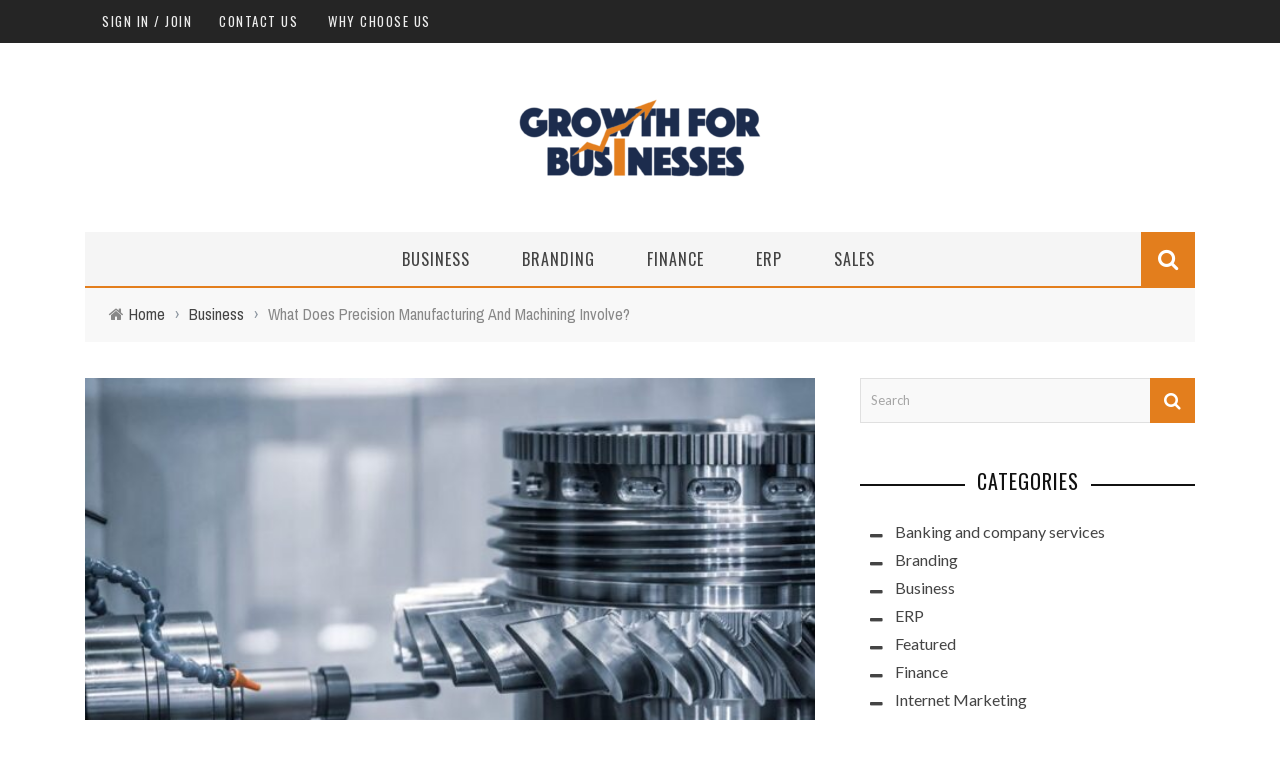

--- FILE ---
content_type: text/html; charset=UTF-8
request_url: https://growthforbusinesses.com/what-does-precision-manufacturing-and-machining-involve/
body_size: 18249
content:
<!DOCTYPE html>
<html lang="en-US" xmlns:og="http://opengraphprotocol.org/schema/" xmlns:fb="http://www.facebook.com/2008/fbml">

<head>
	<meta charset="UTF-8" />
    
    <meta name="viewport" content="width=device-width, initial-scale=1"/>
    
    <meta http-equiv="Content-Type" content="text/html; charset=UTF-8" />
	
	
		
	<link rel="stylesheet" href="https://growthforbusinesses.com/wp-content/themes/sensetheme/style.css">
	
	<link rel="pingback" href="https://growthforbusinesses.com/xmlrpc.php">
    
	
	<meta name='robots' content='index, follow, max-image-preview:large, max-snippet:-1, max-video-preview:-1' />

	<!-- This site is optimized with the Yoast SEO plugin v26.2 - https://yoast.com/wordpress/plugins/seo/ -->
	<title>What Does Precision Manufacturing And Machining Involve? - Growth For Businesses</title>
	<link rel="canonical" href="https://growthforbusinesses.com/what-does-precision-manufacturing-and-machining-involve/" />
	<meta property="og:locale" content="en_US" />
	<meta property="og:type" content="article" />
	<meta property="og:title" content="What Does Precision Manufacturing And Machining Involve? - Growth For Businesses" />
	<meta property="og:description" content="The process of precision manufacturing helps in eradicating materials from some things like sheets or blocks of materials, and this way, you can get your awaited shapes. Earlier, blades and hammers were utilized for fabricating parts, but today, the precision manufacturing process depends a lot on CNC or computer numerical control machines for cutting parts. And precision machining is a popular procedure that removes raw materials from work pieces to form finished products. It is utilized for shaping big material pieces into more particular parts. With time, precision machining is hugely utilized for various purposes. You will find its use [&hellip;]" />
	<meta property="og:url" content="https://growthforbusinesses.com/what-does-precision-manufacturing-and-machining-involve/" />
	<meta property="og:site_name" content="Growth For Businesses" />
	<meta property="article:published_time" content="2023-05-03T09:02:54+00:00" />
	<meta property="article:modified_time" content="2023-05-11T10:20:44+00:00" />
	<meta property="og:image" content="https://growthforbusinesses.com/wp-content/uploads/2023/05/What-Does-Precision-Manufacturing-And-Machining-Involve.jpg" />
	<meta property="og:image:width" content="1000" />
	<meta property="og:image:height" content="600" />
	<meta property="og:image:type" content="image/jpeg" />
	<meta name="author" content="Kevin" />
	<meta name="twitter:card" content="summary_large_image" />
	<meta name="twitter:label1" content="Written by" />
	<meta name="twitter:data1" content="Kevin" />
	<meta name="twitter:label2" content="Est. reading time" />
	<meta name="twitter:data2" content="3 minutes" />
	<script type="application/ld+json" class="yoast-schema-graph">{"@context":"https://schema.org","@graph":[{"@type":"WebPage","@id":"https://growthforbusinesses.com/what-does-precision-manufacturing-and-machining-involve/","url":"https://growthforbusinesses.com/what-does-precision-manufacturing-and-machining-involve/","name":"What Does Precision Manufacturing And Machining Involve? - Growth For Businesses","isPartOf":{"@id":"https://growthforbusinesses.com/#website"},"primaryImageOfPage":{"@id":"https://growthforbusinesses.com/what-does-precision-manufacturing-and-machining-involve/#primaryimage"},"image":{"@id":"https://growthforbusinesses.com/what-does-precision-manufacturing-and-machining-involve/#primaryimage"},"thumbnailUrl":"https://growthforbusinesses.com/wp-content/uploads/2023/05/What-Does-Precision-Manufacturing-And-Machining-Involve.jpg","datePublished":"2023-05-03T09:02:54+00:00","dateModified":"2023-05-11T10:20:44+00:00","author":{"@id":"https://growthforbusinesses.com/#/schema/person/4952a43878d92e4c140650163ff897ab"},"breadcrumb":{"@id":"https://growthforbusinesses.com/what-does-precision-manufacturing-and-machining-involve/#breadcrumb"},"inLanguage":"en-US","potentialAction":[{"@type":"ReadAction","target":["https://growthforbusinesses.com/what-does-precision-manufacturing-and-machining-involve/"]}]},{"@type":"ImageObject","inLanguage":"en-US","@id":"https://growthforbusinesses.com/what-does-precision-manufacturing-and-machining-involve/#primaryimage","url":"https://growthforbusinesses.com/wp-content/uploads/2023/05/What-Does-Precision-Manufacturing-And-Machining-Involve.jpg","contentUrl":"https://growthforbusinesses.com/wp-content/uploads/2023/05/What-Does-Precision-Manufacturing-And-Machining-Involve.jpg","width":1000,"height":600,"caption":"What Does Precision Manufacturing And Machining Involve"},{"@type":"BreadcrumbList","@id":"https://growthforbusinesses.com/what-does-precision-manufacturing-and-machining-involve/#breadcrumb","itemListElement":[{"@type":"ListItem","position":1,"name":"Home","item":"https://growthforbusinesses.com/"},{"@type":"ListItem","position":2,"name":"What Does Precision Manufacturing And Machining Involve?"}]},{"@type":"WebSite","@id":"https://growthforbusinesses.com/#website","url":"https://growthforbusinesses.com/","name":"Growth For Businesses","description":"Business Blog","potentialAction":[{"@type":"SearchAction","target":{"@type":"EntryPoint","urlTemplate":"https://growthforbusinesses.com/?s={search_term_string}"},"query-input":{"@type":"PropertyValueSpecification","valueRequired":true,"valueName":"search_term_string"}}],"inLanguage":"en-US"},{"@type":"Person","@id":"https://growthforbusinesses.com/#/schema/person/4952a43878d92e4c140650163ff897ab","name":"Kevin","image":{"@type":"ImageObject","inLanguage":"en-US","@id":"https://growthforbusinesses.com/#/schema/person/image/","url":"https://secure.gravatar.com/avatar/f0603d002dafab1de4ebf4f9854b8ec1dc05466c94595e3dcdcca544f4fe6e40?s=96&d=mm&r=g","contentUrl":"https://secure.gravatar.com/avatar/f0603d002dafab1de4ebf4f9854b8ec1dc05466c94595e3dcdcca544f4fe6e40?s=96&d=mm&r=g","caption":"Kevin"},"sameAs":["https://growthforbusinesses.com"],"url":"https://growthforbusinesses.com/author/admin/"}]}</script>
	<!-- / Yoast SEO plugin. -->


<link rel='dns-prefetch' href='//fonts.googleapis.com' />
<link rel='preconnect' href='https://fonts.gstatic.com' crossorigin />
<link rel="alternate" type="application/rss+xml" title="Growth For Businesses &raquo; Feed" href="https://growthforbusinesses.com/feed/" />
<link rel="alternate" type="application/rss+xml" title="Growth For Businesses &raquo; Comments Feed" href="https://growthforbusinesses.com/comments/feed/" />
<link rel="alternate" title="oEmbed (JSON)" type="application/json+oembed" href="https://growthforbusinesses.com/wp-json/oembed/1.0/embed?url=https%3A%2F%2Fgrowthforbusinesses.com%2Fwhat-does-precision-manufacturing-and-machining-involve%2F" />
<link rel="alternate" title="oEmbed (XML)" type="text/xml+oembed" href="https://growthforbusinesses.com/wp-json/oembed/1.0/embed?url=https%3A%2F%2Fgrowthforbusinesses.com%2Fwhat-does-precision-manufacturing-and-machining-involve%2F&#038;format=xml" />
<meta property="og:title" content="What Does Precision Manufacturing And Machining Involve?"/><meta property="og:type" content="article"/><meta property="og:url" content="https://growthforbusinesses.com/what-does-precision-manufacturing-and-machining-involve/"/><meta property="og:site_name" content="Growth For Businesses"/><meta property="og:image" content="https://growthforbusinesses.com/wp-content/uploads/2023/05/What-Does-Precision-Manufacturing-And-Machining-Involve-600x315.jpg"/>
<style id='wp-img-auto-sizes-contain-inline-css' type='text/css'>
img:is([sizes=auto i],[sizes^="auto," i]){contain-intrinsic-size:3000px 1500px}
/*# sourceURL=wp-img-auto-sizes-contain-inline-css */
</style>
<style id='wp-emoji-styles-inline-css' type='text/css'>

	img.wp-smiley, img.emoji {
		display: inline !important;
		border: none !important;
		box-shadow: none !important;
		height: 1em !important;
		width: 1em !important;
		margin: 0 0.07em !important;
		vertical-align: -0.1em !important;
		background: none !important;
		padding: 0 !important;
	}
/*# sourceURL=wp-emoji-styles-inline-css */
</style>
<style id='wp-block-library-inline-css' type='text/css'>
:root{--wp-block-synced-color:#7a00df;--wp-block-synced-color--rgb:122,0,223;--wp-bound-block-color:var(--wp-block-synced-color);--wp-editor-canvas-background:#ddd;--wp-admin-theme-color:#007cba;--wp-admin-theme-color--rgb:0,124,186;--wp-admin-theme-color-darker-10:#006ba1;--wp-admin-theme-color-darker-10--rgb:0,107,160.5;--wp-admin-theme-color-darker-20:#005a87;--wp-admin-theme-color-darker-20--rgb:0,90,135;--wp-admin-border-width-focus:2px}@media (min-resolution:192dpi){:root{--wp-admin-border-width-focus:1.5px}}.wp-element-button{cursor:pointer}:root .has-very-light-gray-background-color{background-color:#eee}:root .has-very-dark-gray-background-color{background-color:#313131}:root .has-very-light-gray-color{color:#eee}:root .has-very-dark-gray-color{color:#313131}:root .has-vivid-green-cyan-to-vivid-cyan-blue-gradient-background{background:linear-gradient(135deg,#00d084,#0693e3)}:root .has-purple-crush-gradient-background{background:linear-gradient(135deg,#34e2e4,#4721fb 50%,#ab1dfe)}:root .has-hazy-dawn-gradient-background{background:linear-gradient(135deg,#faaca8,#dad0ec)}:root .has-subdued-olive-gradient-background{background:linear-gradient(135deg,#fafae1,#67a671)}:root .has-atomic-cream-gradient-background{background:linear-gradient(135deg,#fdd79a,#004a59)}:root .has-nightshade-gradient-background{background:linear-gradient(135deg,#330968,#31cdcf)}:root .has-midnight-gradient-background{background:linear-gradient(135deg,#020381,#2874fc)}:root{--wp--preset--font-size--normal:16px;--wp--preset--font-size--huge:42px}.has-regular-font-size{font-size:1em}.has-larger-font-size{font-size:2.625em}.has-normal-font-size{font-size:var(--wp--preset--font-size--normal)}.has-huge-font-size{font-size:var(--wp--preset--font-size--huge)}.has-text-align-center{text-align:center}.has-text-align-left{text-align:left}.has-text-align-right{text-align:right}.has-fit-text{white-space:nowrap!important}#end-resizable-editor-section{display:none}.aligncenter{clear:both}.items-justified-left{justify-content:flex-start}.items-justified-center{justify-content:center}.items-justified-right{justify-content:flex-end}.items-justified-space-between{justify-content:space-between}.screen-reader-text{border:0;clip-path:inset(50%);height:1px;margin:-1px;overflow:hidden;padding:0;position:absolute;width:1px;word-wrap:normal!important}.screen-reader-text:focus{background-color:#ddd;clip-path:none;color:#444;display:block;font-size:1em;height:auto;left:5px;line-height:normal;padding:15px 23px 14px;text-decoration:none;top:5px;width:auto;z-index:100000}html :where(.has-border-color){border-style:solid}html :where([style*=border-top-color]){border-top-style:solid}html :where([style*=border-right-color]){border-right-style:solid}html :where([style*=border-bottom-color]){border-bottom-style:solid}html :where([style*=border-left-color]){border-left-style:solid}html :where([style*=border-width]){border-style:solid}html :where([style*=border-top-width]){border-top-style:solid}html :where([style*=border-right-width]){border-right-style:solid}html :where([style*=border-bottom-width]){border-bottom-style:solid}html :where([style*=border-left-width]){border-left-style:solid}html :where(img[class*=wp-image-]){height:auto;max-width:100%}:where(figure){margin:0 0 1em}html :where(.is-position-sticky){--wp-admin--admin-bar--position-offset:var(--wp-admin--admin-bar--height,0px)}@media screen and (max-width:600px){html :where(.is-position-sticky){--wp-admin--admin-bar--position-offset:0px}}

/*# sourceURL=wp-block-library-inline-css */
</style><style id='global-styles-inline-css' type='text/css'>
:root{--wp--preset--aspect-ratio--square: 1;--wp--preset--aspect-ratio--4-3: 4/3;--wp--preset--aspect-ratio--3-4: 3/4;--wp--preset--aspect-ratio--3-2: 3/2;--wp--preset--aspect-ratio--2-3: 2/3;--wp--preset--aspect-ratio--16-9: 16/9;--wp--preset--aspect-ratio--9-16: 9/16;--wp--preset--color--black: #000000;--wp--preset--color--cyan-bluish-gray: #abb8c3;--wp--preset--color--white: #ffffff;--wp--preset--color--pale-pink: #f78da7;--wp--preset--color--vivid-red: #cf2e2e;--wp--preset--color--luminous-vivid-orange: #ff6900;--wp--preset--color--luminous-vivid-amber: #fcb900;--wp--preset--color--light-green-cyan: #7bdcb5;--wp--preset--color--vivid-green-cyan: #00d084;--wp--preset--color--pale-cyan-blue: #8ed1fc;--wp--preset--color--vivid-cyan-blue: #0693e3;--wp--preset--color--vivid-purple: #9b51e0;--wp--preset--gradient--vivid-cyan-blue-to-vivid-purple: linear-gradient(135deg,rgb(6,147,227) 0%,rgb(155,81,224) 100%);--wp--preset--gradient--light-green-cyan-to-vivid-green-cyan: linear-gradient(135deg,rgb(122,220,180) 0%,rgb(0,208,130) 100%);--wp--preset--gradient--luminous-vivid-amber-to-luminous-vivid-orange: linear-gradient(135deg,rgb(252,185,0) 0%,rgb(255,105,0) 100%);--wp--preset--gradient--luminous-vivid-orange-to-vivid-red: linear-gradient(135deg,rgb(255,105,0) 0%,rgb(207,46,46) 100%);--wp--preset--gradient--very-light-gray-to-cyan-bluish-gray: linear-gradient(135deg,rgb(238,238,238) 0%,rgb(169,184,195) 100%);--wp--preset--gradient--cool-to-warm-spectrum: linear-gradient(135deg,rgb(74,234,220) 0%,rgb(151,120,209) 20%,rgb(207,42,186) 40%,rgb(238,44,130) 60%,rgb(251,105,98) 80%,rgb(254,248,76) 100%);--wp--preset--gradient--blush-light-purple: linear-gradient(135deg,rgb(255,206,236) 0%,rgb(152,150,240) 100%);--wp--preset--gradient--blush-bordeaux: linear-gradient(135deg,rgb(254,205,165) 0%,rgb(254,45,45) 50%,rgb(107,0,62) 100%);--wp--preset--gradient--luminous-dusk: linear-gradient(135deg,rgb(255,203,112) 0%,rgb(199,81,192) 50%,rgb(65,88,208) 100%);--wp--preset--gradient--pale-ocean: linear-gradient(135deg,rgb(255,245,203) 0%,rgb(182,227,212) 50%,rgb(51,167,181) 100%);--wp--preset--gradient--electric-grass: linear-gradient(135deg,rgb(202,248,128) 0%,rgb(113,206,126) 100%);--wp--preset--gradient--midnight: linear-gradient(135deg,rgb(2,3,129) 0%,rgb(40,116,252) 100%);--wp--preset--font-size--small: 13px;--wp--preset--font-size--medium: 20px;--wp--preset--font-size--large: 36px;--wp--preset--font-size--x-large: 42px;--wp--preset--spacing--20: 0.44rem;--wp--preset--spacing--30: 0.67rem;--wp--preset--spacing--40: 1rem;--wp--preset--spacing--50: 1.5rem;--wp--preset--spacing--60: 2.25rem;--wp--preset--spacing--70: 3.38rem;--wp--preset--spacing--80: 5.06rem;--wp--preset--shadow--natural: 6px 6px 9px rgba(0, 0, 0, 0.2);--wp--preset--shadow--deep: 12px 12px 50px rgba(0, 0, 0, 0.4);--wp--preset--shadow--sharp: 6px 6px 0px rgba(0, 0, 0, 0.2);--wp--preset--shadow--outlined: 6px 6px 0px -3px rgb(255, 255, 255), 6px 6px rgb(0, 0, 0);--wp--preset--shadow--crisp: 6px 6px 0px rgb(0, 0, 0);}:where(.is-layout-flex){gap: 0.5em;}:where(.is-layout-grid){gap: 0.5em;}body .is-layout-flex{display: flex;}.is-layout-flex{flex-wrap: wrap;align-items: center;}.is-layout-flex > :is(*, div){margin: 0;}body .is-layout-grid{display: grid;}.is-layout-grid > :is(*, div){margin: 0;}:where(.wp-block-columns.is-layout-flex){gap: 2em;}:where(.wp-block-columns.is-layout-grid){gap: 2em;}:where(.wp-block-post-template.is-layout-flex){gap: 1.25em;}:where(.wp-block-post-template.is-layout-grid){gap: 1.25em;}.has-black-color{color: var(--wp--preset--color--black) !important;}.has-cyan-bluish-gray-color{color: var(--wp--preset--color--cyan-bluish-gray) !important;}.has-white-color{color: var(--wp--preset--color--white) !important;}.has-pale-pink-color{color: var(--wp--preset--color--pale-pink) !important;}.has-vivid-red-color{color: var(--wp--preset--color--vivid-red) !important;}.has-luminous-vivid-orange-color{color: var(--wp--preset--color--luminous-vivid-orange) !important;}.has-luminous-vivid-amber-color{color: var(--wp--preset--color--luminous-vivid-amber) !important;}.has-light-green-cyan-color{color: var(--wp--preset--color--light-green-cyan) !important;}.has-vivid-green-cyan-color{color: var(--wp--preset--color--vivid-green-cyan) !important;}.has-pale-cyan-blue-color{color: var(--wp--preset--color--pale-cyan-blue) !important;}.has-vivid-cyan-blue-color{color: var(--wp--preset--color--vivid-cyan-blue) !important;}.has-vivid-purple-color{color: var(--wp--preset--color--vivid-purple) !important;}.has-black-background-color{background-color: var(--wp--preset--color--black) !important;}.has-cyan-bluish-gray-background-color{background-color: var(--wp--preset--color--cyan-bluish-gray) !important;}.has-white-background-color{background-color: var(--wp--preset--color--white) !important;}.has-pale-pink-background-color{background-color: var(--wp--preset--color--pale-pink) !important;}.has-vivid-red-background-color{background-color: var(--wp--preset--color--vivid-red) !important;}.has-luminous-vivid-orange-background-color{background-color: var(--wp--preset--color--luminous-vivid-orange) !important;}.has-luminous-vivid-amber-background-color{background-color: var(--wp--preset--color--luminous-vivid-amber) !important;}.has-light-green-cyan-background-color{background-color: var(--wp--preset--color--light-green-cyan) !important;}.has-vivid-green-cyan-background-color{background-color: var(--wp--preset--color--vivid-green-cyan) !important;}.has-pale-cyan-blue-background-color{background-color: var(--wp--preset--color--pale-cyan-blue) !important;}.has-vivid-cyan-blue-background-color{background-color: var(--wp--preset--color--vivid-cyan-blue) !important;}.has-vivid-purple-background-color{background-color: var(--wp--preset--color--vivid-purple) !important;}.has-black-border-color{border-color: var(--wp--preset--color--black) !important;}.has-cyan-bluish-gray-border-color{border-color: var(--wp--preset--color--cyan-bluish-gray) !important;}.has-white-border-color{border-color: var(--wp--preset--color--white) !important;}.has-pale-pink-border-color{border-color: var(--wp--preset--color--pale-pink) !important;}.has-vivid-red-border-color{border-color: var(--wp--preset--color--vivid-red) !important;}.has-luminous-vivid-orange-border-color{border-color: var(--wp--preset--color--luminous-vivid-orange) !important;}.has-luminous-vivid-amber-border-color{border-color: var(--wp--preset--color--luminous-vivid-amber) !important;}.has-light-green-cyan-border-color{border-color: var(--wp--preset--color--light-green-cyan) !important;}.has-vivid-green-cyan-border-color{border-color: var(--wp--preset--color--vivid-green-cyan) !important;}.has-pale-cyan-blue-border-color{border-color: var(--wp--preset--color--pale-cyan-blue) !important;}.has-vivid-cyan-blue-border-color{border-color: var(--wp--preset--color--vivid-cyan-blue) !important;}.has-vivid-purple-border-color{border-color: var(--wp--preset--color--vivid-purple) !important;}.has-vivid-cyan-blue-to-vivid-purple-gradient-background{background: var(--wp--preset--gradient--vivid-cyan-blue-to-vivid-purple) !important;}.has-light-green-cyan-to-vivid-green-cyan-gradient-background{background: var(--wp--preset--gradient--light-green-cyan-to-vivid-green-cyan) !important;}.has-luminous-vivid-amber-to-luminous-vivid-orange-gradient-background{background: var(--wp--preset--gradient--luminous-vivid-amber-to-luminous-vivid-orange) !important;}.has-luminous-vivid-orange-to-vivid-red-gradient-background{background: var(--wp--preset--gradient--luminous-vivid-orange-to-vivid-red) !important;}.has-very-light-gray-to-cyan-bluish-gray-gradient-background{background: var(--wp--preset--gradient--very-light-gray-to-cyan-bluish-gray) !important;}.has-cool-to-warm-spectrum-gradient-background{background: var(--wp--preset--gradient--cool-to-warm-spectrum) !important;}.has-blush-light-purple-gradient-background{background: var(--wp--preset--gradient--blush-light-purple) !important;}.has-blush-bordeaux-gradient-background{background: var(--wp--preset--gradient--blush-bordeaux) !important;}.has-luminous-dusk-gradient-background{background: var(--wp--preset--gradient--luminous-dusk) !important;}.has-pale-ocean-gradient-background{background: var(--wp--preset--gradient--pale-ocean) !important;}.has-electric-grass-gradient-background{background: var(--wp--preset--gradient--electric-grass) !important;}.has-midnight-gradient-background{background: var(--wp--preset--gradient--midnight) !important;}.has-small-font-size{font-size: var(--wp--preset--font-size--small) !important;}.has-medium-font-size{font-size: var(--wp--preset--font-size--medium) !important;}.has-large-font-size{font-size: var(--wp--preset--font-size--large) !important;}.has-x-large-font-size{font-size: var(--wp--preset--font-size--x-large) !important;}
/*# sourceURL=global-styles-inline-css */
</style>

<style id='classic-theme-styles-inline-css' type='text/css'>
/*! This file is auto-generated */
.wp-block-button__link{color:#fff;background-color:#32373c;border-radius:9999px;box-shadow:none;text-decoration:none;padding:calc(.667em + 2px) calc(1.333em + 2px);font-size:1.125em}.wp-block-file__button{background:#32373c;color:#fff;text-decoration:none}
/*# sourceURL=/wp-includes/css/classic-themes.min.css */
</style>
<link rel='stylesheet' id='contact-form-7-css' href='https://growthforbusinesses.com/wp-content/plugins/contact-form-7/includes/css/styles.css?ver=6.1.3' type='text/css' media='all' />
<link rel='stylesheet' id='bootstrap-css-css' href='https://growthforbusinesses.com/wp-content/themes/sensetheme/framework/bootstrap/css/bootstrap.css?ver=6.9' type='text/css' media='all' />
<link rel='stylesheet' id='fa-css' href='https://growthforbusinesses.com/wp-content/themes/sensetheme/css/fonts/awesome-fonts/css/font-awesome.min.css?ver=6.9' type='text/css' media='all' />
<link rel='stylesheet' id='fa-snapchat-css' href='https://growthforbusinesses.com/wp-content/themes/sensetheme/css/fa-snapchat.css?ver=6.9' type='text/css' media='all' />
<link rel='stylesheet' id='flexslider-css' href='https://growthforbusinesses.com/wp-content/themes/sensetheme/css/flexslider.css?ver=6.9' type='text/css' media='all' />
<link rel='stylesheet' id='bkstyle-css' href='https://growthforbusinesses.com/wp-content/themes/sensetheme/css/bkstyle.css?ver=6.9' type='text/css' media='all' />
<link rel='stylesheet' id='bkresponsive-css' href='https://growthforbusinesses.com/wp-content/themes/sensetheme/css/responsive.css?ver=6.9' type='text/css' media='all' />
<link rel='stylesheet' id='tipper-css' href='https://growthforbusinesses.com/wp-content/themes/sensetheme/css/jquery.fs.tipper.css?ver=6.9' type='text/css' media='all' />
<link rel='stylesheet' id='justifiedgallery-css' href='https://growthforbusinesses.com/wp-content/themes/sensetheme/css/justifiedGallery.css?ver=6.9' type='text/css' media='all' />
<link rel='stylesheet' id='justifiedlightbox-css' href='https://growthforbusinesses.com/wp-content/themes/sensetheme/css/magnific-popup.css?ver=6.9' type='text/css' media='all' />
<link rel='stylesheet' id='login-with-ajax-css' href='https://growthforbusinesses.com/wp-content/themes/sensetheme/plugins/login-with-ajax/widget.css?ver=4.5.1' type='text/css' media='all' />
<link rel="preload" as="style" href="https://fonts.googleapis.com/css?family=Oswald:200,300,400,500,600,700%7CArchivo%20Narrow:400,500,600,700,400italic,500italic,600italic,700italic%7CLato:100,300,400,700,900,100italic,300italic,400italic,700italic,900italic&#038;display=swap&#038;ver=1712914237" /><link rel="stylesheet" href="https://fonts.googleapis.com/css?family=Oswald:200,300,400,500,600,700%7CArchivo%20Narrow:400,500,600,700,400italic,500italic,600italic,700italic%7CLato:100,300,400,700,900,100italic,300italic,400italic,700italic,900italic&#038;display=swap&#038;ver=1712914237" media="print" onload="this.media='all'"><noscript><link rel="stylesheet" href="https://fonts.googleapis.com/css?family=Oswald:200,300,400,500,600,700%7CArchivo%20Narrow:400,500,600,700,400italic,500italic,600italic,700italic%7CLato:100,300,400,700,900,100italic,300italic,400italic,700italic,900italic&#038;display=swap&#038;ver=1712914237" /></noscript><link rel='stylesheet' id='wp-block-paragraph-css' href='https://growthforbusinesses.com/wp-includes/blocks/paragraph/style.min.css?ver=6.9' type='text/css' media='all' />
<link rel='stylesheet' id='wp-block-heading-css' href='https://growthforbusinesses.com/wp-includes/blocks/heading/style.min.css?ver=6.9' type='text/css' media='all' />
<script type="text/javascript" src="https://growthforbusinesses.com/wp-includes/js/jquery/jquery.min.js?ver=3.7.1" id="jquery-core-js"></script>
<script type="text/javascript" src="https://growthforbusinesses.com/wp-includes/js/jquery/jquery-migrate.min.js?ver=3.4.1" id="jquery-migrate-js"></script>
<script type="text/javascript" id="login-with-ajax-js-extra">
/* <![CDATA[ */
var LWA = {"ajaxurl":"https://growthforbusinesses.com/wp-admin/admin-ajax.php","off":""};
//# sourceURL=login-with-ajax-js-extra
/* ]]> */
</script>
<script type="text/javascript" src="https://growthforbusinesses.com/wp-content/themes/sensetheme/plugins/login-with-ajax/login-with-ajax.js?ver=4.5.1" id="login-with-ajax-js"></script>
<script type="text/javascript" src="https://growthforbusinesses.com/wp-content/plugins/login-with-ajax/ajaxify/ajaxify.min.js?ver=4.5.1" id="login-with-ajax-ajaxify-js"></script>
<link rel="https://api.w.org/" href="https://growthforbusinesses.com/wp-json/" /><link rel="alternate" title="JSON" type="application/json" href="https://growthforbusinesses.com/wp-json/wp/v2/posts/862" /><link rel="EditURI" type="application/rsd+xml" title="RSD" href="https://growthforbusinesses.com/xmlrpc.php?rsd" />
<meta name="generator" content="WordPress 6.9" />
<link rel='shortlink' href='https://growthforbusinesses.com/?p=862' />
<meta name="generator" content="Redux 4.5.8" />        <script type="text/javascript">
            var ajaxurl = 'https://growthforbusinesses.com/wp-admin/admin-ajax.php';
        </script>
        
    <style type='text/css' media="all">
        .has-sb > div > .content-wrap {float: right;} .has-sb .sidebar {float: left; padding-left: 15px; padding-right: 30px;}#top-menu>ul>li > .sub-menu, .bk-dropdown-menu, .bk-sub-sub-menu, .bk-mega-menu, .bk-mega-column-menu, .sub-menu, .top-nav .bk-account-info, .bk_small_cart #bk_small_cart_widget {
                                                    top: -9999999px;
                                                    transition: opacity 0.3s linear;
                                                }        ::selection {color: #FFF; background: #E37E1D}
        ::-webkit-selection {color: #FFF; background: #E37E1D}
         
             p > a, p > a:hover, .single-page .article-content a:hover, .single-page .article-content a:visited, .content_out.small-post .meta .post-category, .bk-sub-menu li:hover > a,
            #top-menu>ul>li > .sub-menu a:hover, .bk-dropdown-menu li:hover > a, .widget_tag_cloud .tagcloud a:hover, .widget-twitter .fa-twitter,
            .widget-twitter ul.slides li .twitter-message a, .footer .searchform-wrap .search-icon i, .content_in .meta > div.post-category a,
            .row-type .meta .post-category, #top-menu>ul>li:hover > a, .article-content li a, .article-content p a,
            .s-post-header .meta > .post-category, .breadcrumbs .location, .footer .widget-title h3, .s-post-nav .icon i, .recommend-box .close,
            .s-post-nav .nav-title span, .s-tags a:hover, .error-number h4, .redirect-home, .module-breaking-carousel .flex-direction-nav .flex-next, .module-breaking-carousel:hover .flex-direction-nav .flex-prev,
            .bk-author-box .author-info .bk-author-page-contact a:hover, #comment-submit:hover, .module-feature2 .meta .post-category, 
            .loadmore span.ajaxtext:hover, .bk-blog-content .meta .post-category, .widget-social-counter ul li .social-icon,
            .flex-direction-nav li a, .module-feature2 .readmore a:hover, .module-blog ul li .readmore a:hover,
            #pagination .page-numbers, .post-page-links a, input[type="submit"]:hover, .single-page .icon-play:hover, .row-type .readmore a:hover,
            ul.forum-titles li.bbp-forum-info, #bbpress-forums li.bbp-header li.bbp-topic-title, #wp-calendar tbody td a, #wp-calendar tfoot #prev,
            .widget-twitter .flex-direction-nav li a:hover, .widget_latest_comments .flex-direction-nav li a:hover, .woocommerce-page a.button:hover,
            .woocommerce-page div.product form.cart .button:hover, .woocommerce-page #review_form #respond .form-submit #submit:hover, .woocommerce-page div.product div.thumbnails .flex-direction-nav li a,
            .woocommerce-page .woocommerce-message .button:hover, .woocommerce-page input.button:hover, .woocommerce-page input.button.alt:hover,
            .woocommerce-page .cart-collaterals .shipping_calculator h2:hover, .woocommerce-page .widget_price_filter .price_slider_amount .button:hover, .button:hover
            ,.bbp-login-form .bbp-submit-wrapper #user-submit:hover, .widget_latest_replies .details .comment-author, .widget_recent_topics .details .comment-author a
            ,.woocommerce-page .star-rating span, .woocommerce-page p.stars a, .woocommerce-page div.product form.cart table td .reset_variations:hover, 
            .bk_small_cart .widget_shopping_cart .cart_list a:hover, .top-nav .bk-lwa .bk-account-info a:hover, .bk_small_cart .woocommerce.widget_shopping_cart .buttons a:hover,
            a.bk_u_login:hover, a.bk_u_logout:hover, .bk-back-login:hover, .bk_small_cart .cart-contents:hover, .woocommerce-cart .cart-collaterals .cart_totals .woocommerce-shipping-calculator .button:hover,
            .top-nav .bk-links-modal:hover, .bk_small_cart .cart-contents span, #main-mobile-menu .expand i, 
            .main-nav.bk-menu-light .bk-sub-menu li > a:hover, .main-nav.bk-menu-light .bk-sub-posts .post-title a:hover, 
            .top-bar.bk-menu-light .bk_small_cart .woocommerce.widget_shopping_cart .buttons a:hover, .woocommerce-cart .wc-proceed-to-checkout a.checkout-button:hover
            {color: #E37E1D}
            
            #top-menu>ul>li > .sub-menu, .bk-dropdown-menu, .widget_tag_cloud .tagcloud a:hover, .s-post-nav .nav-title span, .s-tags a:hover,
            .s-post-nav .nav-title span, .bk-mega-menu, .bk-mega-column-menu, .search-loadding, #comment-submit:hover,
            #pagination .page-numbers, .post-page-links a, .post-page-links > span, .widget-twitter .flex-direction-nav li a:hover, .widget_latest_comments .flex-direction-nav li a:hover 
            ,#mobile-inner-header, .menu-location-title, .woocommerce-page a.button:hover, .woocommerce-page div.product form.cart .button:hover, input[type="submit"]:hover,
            .woocommerce-page #review_form #respond .form-submit #submit:hover, .woocommerce-page .woocommerce-message .button:hover, .woocommerce-page input.button:hover,
            .woocommerce-page .cart-collaterals .shipping_calculator h2:hover, .woocommerce-page .widget_price_filter .price_slider_amount .button:hover, .button:hover
            ,.bbp-login-form .bbp-submit-wrapper #user-submit:hover, .bk-lwa:hover > .bk-account-info, .bk-back-login:hover, .bk_small_cart:hover #bk_small_cart_widget, 
            .bk_small_cart .woocommerce.widget_shopping_cart .buttons a:hover, .woocommerce-cart .cart-collaterals .cart_totals .woocommerce-shipping-calculator .button:hover
            ,.menu-location-title, #mobile-inner-header, .woocommerce-cart .wc-proceed-to-checkout a.checkout-button:hover
            ,.main-nav.bk-menu-light .main-nav-container
            {border-color: #E37E1D;}
            
                                  
            .widget_most_commented .comments:after 
            {border-right-color: #E37E1D;}  
                        .thumb, .module-fw-slider .flex-control-nav li a.flex-active, .module-breaking-carousel .content_out.small-post .meta:after,
            .widget_most_commented .comments, .footer .cm-flex .flex-control-paging li a.flex-active, .main-nav #main-menu .menu > li:hover, .main-nav .menu > li.current-menu-item,
            .module-feature2 .flex-direction-nav li a:hover, #ajax-form-search, .ajax-form input,
            .bk-review-box .bk-overlay span, .bk-score-box, .share-total, #pagination .page-numbers.current, .post-page-links > span,
            .woocommerce span.onsale, .woocommerce-page span.onsale, .widget_display_stats dd strong, .widget_display_search .search-icon, .searchform-wrap .search-icon,
            #bbpress-forums #bbp-search-form .search-icon, #back-top, .woocommerce-page div.product .summary .product_title span, .woocommerce-page div.product .woocommerce-tabs ul.tabs li.active, 
            .related.products > h2 span, .woocommerce-page #reviews h3 span, .upsells.products > h2 span, .cross-sells > h2 span, .woocommerce-page .cart-collaterals .cart_totals h2 span
            , .bbp-pagination-links a:hover, .bbp-pagination-links span.current, .module-square-grid .content_in_wrapper, .bk_tabs .ui-tabs-nav li.ui-tabs-active
            {background-color: #E37E1D;}
            
            .content_out .review-score, ::-webkit-scrollbar-thumb, ::-webkit-scrollbar-thumb:window-inactive 
            {background-color: rgba(227,126,29,0.9);}
            
            .footer .cm-flex .flex-control-paging li a
            {background-color: rgba(227,126,29,0.3);}
            

                            #page-wrap { width: auto; }
                    .main-nav #main-menu{
                text-align: center !important;
            }
                        
    </style>
        <link rel="icon" href="https://growthforbusinesses.com/wp-content/uploads/2021/08/Growth-For-Businesses-f-130x130.png" sizes="32x32" />
<link rel="icon" href="https://growthforbusinesses.com/wp-content/uploads/2021/08/Growth-For-Businesses-f.png" sizes="192x192" />
<link rel="apple-touch-icon" href="https://growthforbusinesses.com/wp-content/uploads/2021/08/Growth-For-Businesses-f.png" />
<meta name="msapplication-TileImage" content="https://growthforbusinesses.com/wp-content/uploads/2021/08/Growth-For-Businesses-f.png" />
<style id="bk_option-dynamic-css" title="dynamic-css" class="redux-options-output">#top-menu>ul>li, #top-menu>ul>li .sub-menu li, .bk_u_login, .bk_u_logout, .bk-links-modal{font-family:Oswald;font-weight:400;font-style:normal;}.main-nav #main-menu .menu > li, .main-nav #main-menu .menu > li > a, .mega-title h3, .header .logo.logo-text h1, .bk-sub-posts .post-title,
                            .comment-box .comment-author-name, .today-date{font-family:Oswald;font-weight:400;font-style:normal;}.review-score, .bk-criteria-wrap > span{font-family:Oswald;font-weight:400;font-style:normal;}.meta, .post-category, .widget_comment .cm-header div, .module-feature2 .post-author, .comment-box .comment-time, .share-box ul li .share-item__value,.share-box .bk-share .share-item__valuem, .share-total, .loadmore span.ajaxtext, .woocommerce-page a.button, #comment-submit, 
                            .woocommerce-page #review_form #respond .form-submit #submit, .woocommerce-page div.product form.cart .button, .woocommerce-page input.button, 
                            .woocommerce-page .cart-collaterals .shipping_calculator .button, .woocommerce-page .cart-collaterals .shipping_calculator h2, 
                            .woocommerce span.onsale, .woocommerce-page span.onsale, .breadcrumbs, .s-post-nav .nav-title span, .product_meta .post-tags-title,
                            .woocommerce-page .widget_price_filter .price_slider_amount .button, .button, .woocommerce-page div.product form.cart table td select, .woocommerce-page div.product form.cart table td .reset_variations, 
                            .bk-search-content .nothing-respond, .bk_small_cart .woocommerce.widget_shopping_cart .buttons a, .woocommerce-page div.product p.price ins, .woocommerce-cart .cart-collaterals .cart_totals .woocommerce-shipping-calculator .button {font-family:"Archivo Narrow";font-weight:400;font-style:normal;}h1, h2, h3, h4, h5, #mobile-top-menu > ul > li, #mobile-menu > ul > li, #footer-menu a, .bk-copyright, 
                            .widget-social-counter .counter, .widget-social-counter ul li .data .subscribe, .woocommerce-page div.product .woocommerce-tabs ul.tabs li a,
                            #bbpress-forums ul.forum-titles, .breadcrumbs .location, #bbpress-forums li.bbp-header, .woocommerce-page ul.product_list_widget li a, 
                            .bk_small_cart .woocommerce.widget_shopping_cart .total, .bk_small_cart .widget_shopping_cart .cart_list a,
                            .bk_tabs  .ui-tabs-nav li, .bkteamsc .team-member .member-name, .buttonsc {font-family:Oswald;font-weight:400;font-style:normal;}body, textarea, input, p, 
                            .entry-excerpt, .comment-text, .comment-author, .article-content,
                            .comments-area, .tag-list, .bk-mega-menu .bk-sub-posts .feature-post .menu-post-item .post-date, .comments-area small{font-family:Lato;font-weight:400;font-style:normal;}</style>    
    </head>

<body class="wp-singular post-template-default single single-post postid-862 single-format-standard wp-theme-sensetheme">
	
	<div id="page-wrap" class="wide">
        <div id="main-mobile-menu">
            <div class="block">
                <div id="mobile-inner-header">
                    <a class="mobile-menu-close" href="#" title="Close"><i class="fa fa-arrow-left"></i></a>
                </div>
                                 
                     <div class="top-menu">
                        <h3 class="menu-location-title">
                            Top Menu                        </h3>
                    <div id="mobile-top-menu" class="menu-top-container"><ul id="menu-top" class="menu"><li id="menu-item-106" class="menu-item menu-item-type-post_type menu-item-object-page menu-item-106"><a href="https://growthforbusinesses.com/contact-us/">Contact Us</a></li>
<li id="menu-item-1466" class="menu-item menu-item-type-post_type menu-item-object-page menu-item-1466"><a href="https://growthforbusinesses.com/why-choose-us/">Why Choose Us</a></li>
</ul></div>                    </div>
                                                    <div class="main-menu">
                        <h3 class="menu-location-title">
                            Main Menu                        </h3>
                        <div id="mobile-menu" class="menu-home-container"><ul id="menu-home" class="menu"><li id="menu-item-100" class="menu-item menu-item-type-taxonomy menu-item-object-category current-post-ancestor current-menu-parent current-post-parent menu-item-100 menu-category-2"><a href="https://growthforbusinesses.com/category/business/">Business</a></li>
<li id="menu-item-101" class="menu-item menu-item-type-taxonomy menu-item-object-category menu-item-101 menu-category-3"><a href="https://growthforbusinesses.com/category/branding/">Branding</a></li>
<li id="menu-item-102" class="menu-item menu-item-type-taxonomy menu-item-object-category menu-item-102 menu-category-4"><a href="https://growthforbusinesses.com/category/finance/">Finance</a></li>
<li id="menu-item-103" class="menu-item menu-item-type-taxonomy menu-item-object-category menu-item-103 menu-category-5"><a href="https://growthforbusinesses.com/category/erp/">ERP</a></li>
<li id="menu-item-104" class="menu-item menu-item-type-taxonomy menu-item-object-category menu-item-104 menu-category-6"><a href="https://growthforbusinesses.com/category/sales/">Sales</a></li>
</ul></div>                    </div>
                            </div>
        </div>
        <div id="page-inner-wrap">
            <div class="page-cover mobile-menu-close"></div>
            <div class="bk-page-header">            
                <div class="header-wrap">
                    <div class="top-bar bk-menu-light">
                        <div class="bkwrapper container">
                            <div class="top-nav clearfix">
                                                                    	<div class="lwa lwa-template-modal bk-template-modal">		<a href="https://growthforbusinesses.com/wp-login.php?template=default" class="lwa-links-modal bk-links-modal">Sign in / Join</a>
				<div class="lwa-modal bk-login-modal" style="display:none;">
            <div class="lwa-form bk-login-form-wrapper bk-form-wrapper">
                <h1 class="bk-login-title">Login</h1>
    	        <form name="lwa-form" class="bk-login-modal-form bk-lwa-form" action="https://growthforbusinesses.com/wp-login.php?template=default" method="post">
                    <div class="bk-login-panel">Welcome! Login in to your account</div>
                    <div class="bk-login-status">
                        <span class="lwa-status"></span>
                    </div>
    	            <div class="bk-ajaxform-wrap">
    	                <div class="lwa-username bk-login-input">
    	                    <div class="username_input bkusername_input">
    	                        <input type="text" name="log" id="lwa_user_login" class="input" placeholder="your username" required />
    	                    </div>
    	                </div>
    	                <div class="lwa-password bk-login-input">
    	                    <div class="password_input bkpassword_input">
    	                        <input type="password" name="pwd" id="lwa_user_pass" class="input" value="" placeholder="your password" required />
    	                    </div>
    	                </div>
                            	                <div class="lwa-submit bk-formsubmit">
    	                    <div class="lwa-links bk-links">
    	                        <div class="bk-rememberme">
        				        	        							<a class="lwa-links-remember bk-links-remember" href="https://growthforbusinesses.com/wp-login.php?action=lostpassword&#038;template=default" title="Password Lost and Found">Lost your password?</a>
        							    							</div>
                                <div class="bk-registration">
                                                                    </div>
    	                    </div>
                            <div class="lwa-submit-button bk-submit-button">
    	                        <input type="submit" name="wp-submit" class="lwa-wp-submit" value="Log In" tabindex="100" />
    	                        <input type="hidden" name="lwa_profile_link" value="1" />
                            	<input type="hidden" name="login-with-ajax" value="login" />
    							    							<input type="hidden" name="redirect_to" value="https://growthforbusinesses.com" />
    							    	                    </div>
    	                </div>
    	            </div>
    	        </form>
            </div>
        	            <div class="lwa-remember bk-remember-form-wrapper bk-form-wrapper" style="display:none;">
                <h1 class="bk-login-title">Lost Password</h1>
    	        <form name="lwa-remember" class="bk-remember-form bk-lwa-remember" action="https://growthforbusinesses.com/wp-login.php?action=lostpassword&#038;template=default" method="post">
    	        	<span class="lwa-status"></span>
    	            <div class="bk-forgotpass clearfix">
    	                <div class="lwa-remember-email bk-login-input">	                    
                            <input type="text" name="user_login" id="lwa_user_remember" placeholder="Enter username or email"/>
    	                </div>
                            	                <div class="bk-recover-submit">
                            <a href="#" class="bk-back-login"><i class="fa fa-long-arrow-left"></i>Back to login</a>
                            <input type="submit" value="Get New Password" />
                            <input type="hidden" name="login-with-ajax" value="remember" />	                
    	                </div>
    	            </div>
    	        </form>
            </div>
	        		    		</div>
	</div>                                                                 
                                    <div id="top-menu" class="menu-top-container"><ul id="menu-top-1" class="menu"><li class="menu-item menu-item-type-post_type menu-item-object-page menu-item-106"><a href="https://growthforbusinesses.com/contact-us/">Contact Us</a></li>
<li class="menu-item menu-item-type-post_type menu-item-object-page menu-item-1466"><a href="https://growthforbusinesses.com/why-choose-us/">Why Choose Us</a></li>
</ul></div> 
                                                                                                                                                                      
                            </div><!--top-nav-->
                        </div>
                    </div><!--top-bar-->
                                        <div class="header container">
                        <div class="row">
                            <div class="col-md-12">
                    			<div class="header-inner header-center">
                        			<!-- logo open -->
                                                                    			<div class="logo">
                                            <a href="https://growthforbusinesses.com">
                                                <img src="https://growthforbusinesses.com/wp-content/uploads/2021/08/Growth-For-Businesses-e1630420490571.png" alt="logo"/>
                                            </a>
                            			</div>
                            			<!-- logo close -->
                                                                                                                </div>
                            </div>
                        </div>
                    </div>   
                            		</div>
                <!-- nav open -->
        		<nav class="main-nav bk-menu-light">
                    <div class="main-nav-inner bkwrapper container">
                        <div class="main-nav-container clearfix ">
                                <div class="main-nav-wrap">
                                                                     <div class="mobile-menu-wrap">
                                        <h3 class="menu-title">
                                            Growth For Businesses                                        </h3>
                                        <a class="mobile-nav-btn" id="nav-open-btn"><i class="fa fa-bars"></i></a>  
                                    </div>
                                    
                                    <div id="main-menu" class="menu-home-container"><ul id="menu-home-1" class="menu"><li class="menu-item menu-item-type-taxonomy menu-item-object-category current-post-ancestor current-menu-parent current-post-parent menu-item-100 menu-category-2"><a href="https://growthforbusinesses.com/category/business/">Business</a></li>
<li class="menu-item menu-item-type-taxonomy menu-item-object-category menu-item-101 menu-category-3"><a href="https://growthforbusinesses.com/category/branding/">Branding</a></li>
<li class="menu-item menu-item-type-taxonomy menu-item-object-category menu-item-102 menu-category-4"><a href="https://growthforbusinesses.com/category/finance/">Finance</a></li>
<li class="menu-item menu-item-type-taxonomy menu-item-object-category menu-item-103 menu-category-5"><a href="https://growthforbusinesses.com/category/erp/">ERP</a></li>
<li class="menu-item menu-item-type-taxonomy menu-item-object-category menu-item-104 menu-category-6"><a href="https://growthforbusinesses.com/category/sales/">Sales</a></li>
</ul></div>                                </div>
                                <div class="ajax-search-wrap"><div id="ajax-form-search" class="ajax-search-icon"><i class="fa fa-search"></i></div><form class="ajax-form" method="get" action="https://growthforbusinesses.com"><fieldset><input id="search-form-text" type="text" class="field" name="s" autocomplete="off" value="" placeholder="Search this Site.."></fieldset></form> <div id="ajax-search-result"></div></div> 
                        </div>    
                    </div><!-- main-nav-inner -->       
        		</nav>
                <!-- nav close -->
            </div>                
          
            <div class="bk-breadcrumbs-wrap bkwrapper container"><div class="breadcrumbs"><i class="fa fa-home"></i><span itemscope itemtype="http://data-vocabulary.org/Breadcrumb"><a itemprop="url" href="https://growthforbusinesses.com/"><span itemprop="title">Home</span></a></span><span class="delim">&rsaquo;</span><span itemscope itemtype="http://data-vocabulary.org/Breadcrumb"><a itemprop="url"  href="https://growthforbusinesses.com/category/business/"><span itemprop="title">Business</span></a></span><span class="delim">&rsaquo;</span><span class="current">What Does Precision Manufacturing And Machining Involve?</span></div></div>            
            <!-- backtop open -->
    		                <div id="back-top"><i class="fa fa-long-arrow-up"></i></div>
                		<!-- backtop close -->                        <div class="single-page " itemscope itemtype="http://schema.org/Article">
                        <div class="article-wrap bkwrapper container">
                <div class="row bk-in-single-page bksection">
                    <div class="main col-md-8">
                                            <header id="bk-normal-feat" class="clearfix"><div class="s-feat-img"><img width="620" height="420" src="https://growthforbusinesses.com/wp-content/uploads/2023/05/What-Does-Precision-Manufacturing-And-Machining-Involve-620x420.jpg" class="attachment-bk620_420 size-bk620_420 wp-post-image" alt="What Does Precision Manufacturing And Machining Involve" decoding="async" fetchpriority="high" /></div></header><div class="s_header_wraper"><div class="s-post-header container"><h1 itemprop="headline">What Does Precision Manufacturing And Machining Involve?</h1><div class="meta"><div class="post-category"><a href="https://growthforbusinesses.com/category/business/">Business</a></div><div class="post-date" itemprop="datePublished">May 3, 2023</div><div class="post-author" itemprop="author">by <a href="https://growthforbusinesses.com/author/admin/">Kevin</a></div></div></div></div><!-- end single header -->                                            <div class="article-content clearfix" itemprop="articleBody">
<!-- ARTICAL CONTENT -->
                                                        
<p>The process of precision manufacturing helps in eradicating materials from some things like sheets or blocks of materials, and this way, you can get your awaited shapes. Earlier, blades and hammers were utilized for fabricating parts, but today, the precision manufacturing process depends a lot on CNC or computer numerical control machines for cutting parts. And precision machining is a popular procedure that removes raw materials from work pieces to form finished products. It is utilized for shaping big material pieces into more particular parts. With time, precision machining is hugely utilized for various purposes. You will find its use in the industry of aerospace for creating bushings, landing gear parts, and manifolds.</p>



<h2 class="wp-block-heading"><strong>Advantages of precision manufacturing</strong></h2>



<p>People prefer&nbsp;<a href="https://swisstechllc.com/"><strong>precision machining and manufacturing</strong></a>&nbsp;as they have several benefits. Some notable benefits of precision manufacturing are:</p>



<p><strong>Reasonable costs</strong>&nbsp;– When you opt for precision manufacturing, you can make huge savings as every product is made to precise specifications. Hence, lesser materials are wasted. As products can be created more accurately and quickly, companies end up augmenting their throughput while lessening costs.</p>



<p><strong>Augmented quality</strong>&nbsp;– Precision manufacturing also results in augmented quality control. When a part is cut and formed to precise specifications utilizing some computer-controlled machines like CNC machining centers, then accuracy increases remarkably.</p>



<p><strong>Adaptability and flexibility</strong>&nbsp;– Precision manufacturing gives rise to adaptability and flexibility when the matter zeroes on forming prototypes or custom parts. When manufacturers use precision machining tools, such as laser cutting machines or 3D printers, they can form exclusive parts efficiently and quickly.</p>



<p><strong>Quicker production</strong>&nbsp;– When you rely on precision manufacturing, you can form parts in only some days. Contrarily, conventional methods of machining take some weeks and, at times, months too to complete. Again, precision manufacturing also lessens human error and makes sure that every part is consistent.</p>



<h2 class="wp-block-heading"><strong>Reasons for opting for precision machining</strong></h2>



<p>Several benefits of precision machining are:</p>



<p><strong>Low error</strong>&nbsp;– When you use a CNC machine and when you key the ideal specifications, then the automated process of precision machining takes over. Here, the chances of error are comparatively low in comparison to human machining.</p>



<p><strong>Lesser wastage of materials</strong>&nbsp;– Precision machining works on subtraction, and this is the reason it helps in lessening the cost of materials because of human error.&nbsp;</p>



<p><strong>Superior product quality</strong>&nbsp;– When you opt for precision machining through CNC machines, then it results in a consistent time of output, and when quality products are produced consistently, then it results in gaining the confidence of people. Additionally, it also improves the awareness of a brand.</p>



<p><strong>Quicker production cycles</strong>&nbsp;– When you can introduce products to market quicker, then you can gain an advantage over facilities that continue to utilize older methodologies. Using precision machining, you can be flexible with the changes because of customer requests or industry regulations.</p>



<h2 class="wp-block-heading"><strong>Conclusion</strong></h2>



<p>There are several advantages connected with&nbsp;precision machining and manufacturing. Hence, they seem to be an enticing choice for businesses that look forward to higher efficiency. Due to these benefits, businesses have been using modern technologies, such as 3-dimensional printing. CNC machining is the best for providing repeatability, speed, and precision, and it also seems to be a cost-effective option that can be used in many applications.</p>
                                                    </div><!-- end article content --> 
                    <!-- TAGS -->
                    <!-- NAV -->
                     
                                <div class="s-post-nav"><div class="nav-btn hide-nav nav-prev"><a href="https://growthforbusinesses.com/what-factors-contribute-to-a-companys-prosperity/"><span class="icon"><i class="fa fa-long-arrow-left"></i></span></a><div class="nav-c-wrap "><div class="thumb"><img width="1000" height="680" src="https://growthforbusinesses.com/wp-content/uploads/2023/05/c.jpg" class="attachment-magneto-130-130 size-magneto-130-130 wp-post-image" alt="" decoding="async" srcset="https://growthforbusinesses.com/wp-content/uploads/2023/05/c.jpg 1000w, https://growthforbusinesses.com/wp-content/uploads/2023/05/c-300x204.jpg 300w, https://growthforbusinesses.com/wp-content/uploads/2023/05/c-768x522.jpg 768w, https://growthforbusinesses.com/wp-content/uploads/2023/05/c-400x272.jpg 400w, https://growthforbusinesses.com/wp-content/uploads/2023/05/c-735x500.jpg 735w" sizes="(max-width: 1000px) 100vw, 1000px" /></div><div class="nav-title"><span>Previous Story</span><h3>What factors contribute to a company&#8217;s prosperity?</h3></div><a class="bk-cover-link" href="https://growthforbusinesses.com/what-factors-contribute-to-a-companys-prosperity/"></a></div></div><div class="nav-btn hide-nav nav-next"><a href="https://growthforbusinesses.com/five-effective-methods-of-solar-marketing-company/"><span class="icon"><i class="fa fa-long-arrow-right"></i></span></a><div class="nav-c-wrap "><div class="thumb"><img width="1070" height="498" src="https://growthforbusinesses.com/wp-content/uploads/2023/05/c-1.jpg" class="attachment-magneto-130-130 size-magneto-130-130 wp-post-image" alt="" decoding="async" srcset="https://growthforbusinesses.com/wp-content/uploads/2023/05/c-1.jpg 1070w, https://growthforbusinesses.com/wp-content/uploads/2023/05/c-1-300x140.jpg 300w, https://growthforbusinesses.com/wp-content/uploads/2023/05/c-1-1024x477.jpg 1024w, https://growthforbusinesses.com/wp-content/uploads/2023/05/c-1-768x357.jpg 768w, https://growthforbusinesses.com/wp-content/uploads/2023/05/c-1-400x186.jpg 400w" sizes="(max-width: 1070px) 100vw, 1070px" /></div><div class="nav-title"><span>Next Story</span><h3>Five Effective Methods of solar marketing company</h3></div><a class="bk-cover-link" href="https://growthforbusinesses.com/five-effective-methods-of-solar-marketing-company/"></a></div></div></div>                                                    <!-- SHARE BOX -->
                                                                                        
                        <div class="share-box-wrap"><div class="share-box"><div class="share-total-wrap"><div class="share-total"><div class="share-total__value">0</div><div class="share-total__title">Shares</div></div></div><!-- End share-total-wrap --><ul class="social-share"><li id="facebook" class="bk-share bk_facebook_share" data-url="https://growthforbusinesses.com/what-does-precision-manufacturing-and-machining-involve/" data-text="What Does Precision Manufacturing And Machining Involve?" data-title="Like"><div class="share-item__icon"><a onClick="window.open('http://www.facebook.com/sharer.php?u=https%3A%2F%2Fgrowthforbusinesses.com%2Fwhat-does-precision-manufacturing-and-machining-involve%2F','Facebook','width=600,height=300,left='+(screen.availWidth/2-300)+',top='+(screen.availHeight/2-150)+''); return false;" href="http://www.facebook.com/sharer.php?u=https%3A%2F%2Fgrowthforbusinesses.com%2Fwhat-does-precision-manufacturing-and-machining-involve%2F"><i class="fa fa-facebook " title="Facebook"></i></a></div><div class="share-item__value">0</div></li><li class="bk_twitter_share"><div class="share-item__icon"><a onClick="window.open('http://twitter.com/share?url=https%3A%2F%2Fgrowthforbusinesses.com%2Fwhat-does-precision-manufacturing-and-machining-involve%2F&amp;text=What%20Does%20Precision%20Manufacturing%20And%20Machining%20Involve?','Twitter share','width=600,height=300,left='+(screen.availWidth/2-300)+',top='+(screen.availHeight/2-150)+''); return false;" href="http://twitter.com/share?url=https%3A%2F%2Fgrowthforbusinesses.com%2Fwhat-does-precision-manufacturing-and-machining-involve%2F&amp;text=What%20Does%20Precision%20Manufacturing%20And%20Machining%20Involve?"><i class="fa fa-twitter " title="Tweet"></i></a></div><div class="bk-twitter-share-icon">+</div></li><li id="gplus" class="bk-share bk_gplus_share" data-url="https://growthforbusinesses.com/what-does-precision-manufacturing-and-machining-involve/" data-text="What Does Precision Manufacturing And Machining Involve?" data-title="G+"><div class="share-item__icon"><a onClick="window.open('https://plus.google.com/share?url=https%3A%2F%2Fgrowthforbusinesses.com%2Fwhat-does-precision-manufacturing-and-machining-involve%2F','Google plus','width=585,height=666,left='+(screen.availWidth/2-292)+',top='+(screen.availHeight/2-333)+''); return false;" href="https://plus.google.com/share?url=https%3A%2F%2Fgrowthforbusinesses.com%2Fwhat-does-precision-manufacturing-and-machining-involve%2F"><i class="fa fa-google-plus " title="Google Plus"></i></a></div><div class="share-item__value">0</div></li><li id="pinterest" class="bk-share bk_pinterest_share" data-url="https://growthforbusinesses.com/what-does-precision-manufacturing-and-machining-involve/" data-text="What Does Precision Manufacturing And Machining Involve?" data-title="Pinterest"><div class="share-item__icon"><a href="javascript:void((function()%7Bvar%20e=document.createElement(&apos;script&apos;);e.setAttribute(&apos;type&apos;,&apos;text/javascript&apos;);e.setAttribute(&apos;charset&apos;,&apos;UTF-8&apos;);e.setAttribute(&apos;src&apos;,&apos;http://assets.pinterest.com/js/pinmarklet.js?r=&apos;+Math.random()*99999999);document.body.appendChild(e)%7D)());"><i class="fa fa-pinterest " title="Pinterest"></i></a></div><div class="share-item__value">0</div></li><li id="stumbleupon" class="bk-share bk_stumbleupon_share" data-url="https://growthforbusinesses.com/what-does-precision-manufacturing-and-machining-involve/" data-text="What Does Precision Manufacturing And Machining Involve?" data-title="Stumbleupon"><div class="share-item__icon"><a onClick="window.open('http://www.stumbleupon.com/submit?url=https%3A%2F%2Fgrowthforbusinesses.com%2Fwhat-does-precision-manufacturing-and-machining-involve%2F','Stumbleupon','width=600,height=300,left='+(screen.availWidth/2-300)+',top='+(screen.availHeight/2-150)+''); return false;" href="http://www.stumbleupon.com/submit?url=https%3A%2F%2Fgrowthforbusinesses.com%2Fwhat-does-precision-manufacturing-and-machining-involve%2F"><i class="fa fa-stumbleupon " title="Stumbleupon"></i></a></div><div class="share-item__value">0</div></li><li id="linkedin" class="bk-share bk_linkedin_share" data-url="https://growthforbusinesses.com/what-does-precision-manufacturing-and-machining-involve/" data-text="What Does Precision Manufacturing And Machining Involve?" data-title="Linkedin"><div class="share-item__icon"><a onClick="window.open('http://www.linkedin.com/shareArticle?mini=true&amp;url=https%3A%2F%2Fgrowthforbusinesses.com%2Fwhat-does-precision-manufacturing-and-machining-involve%2F','Linkedin','width=863,height=500,left='+(screen.availWidth/2-431)+',top='+(screen.availHeight/2-250)+''); return false;" href="http://www.linkedin.com/shareArticle?mini=true&amp;url=https%3A%2F%2Fgrowthforbusinesses.com%2Fwhat-does-precision-manufacturing-and-machining-involve%2F"><i class="fa fa-linkedin " title="Linkedin"></i></a></div><div class="share-item__value">0</div></li></ul></div></div>                    <!-- AUTHOR BOX -->
                                                            <div class="bk-author-box clearfix"><div class="bk-author-avatar"><a href="https://growthforbusinesses.com/author/admin/"><img alt='' src='https://secure.gravatar.com/avatar/f0603d002dafab1de4ebf4f9854b8ec1dc05466c94595e3dcdcca544f4fe6e40?s=75&#038;d=mm&#038;r=g' srcset='https://secure.gravatar.com/avatar/f0603d002dafab1de4ebf4f9854b8ec1dc05466c94595e3dcdcca544f4fe6e40?s=150&#038;d=mm&#038;r=g 2x' class='avatar avatar-75 photo' height='75' width='75' loading='lazy' decoding='async'/></a></div><div class="author-info" itemprop="author"><h3><a href="https://growthforbusinesses.com/author/admin/">Kevin</a></h3><div class="bk-author-page-contact"> <a class="bk-tipper-bottom" data-title="Website" href="https://growthforbusinesses.com" target="_blank"><i class="fa fa-globe " title="Website"></i></a> </div></div></div><!-- close author-infor-->                     
                    <meta itemprop="author" content="Kevin"><meta itemprop="headline " content="What Does Precision Manufacturing And Machining Involve?"><meta itemprop="datePublished" content="2023-05-03T09:02:54+00:00"><meta itemprop="image" content="https://growthforbusinesses.com/wp-content/uploads/2023/05/What-Does-Precision-Manufacturing-And-Machining-Involve.jpg"><meta itemprop="interactionCount" content="UserComments:0"/><!-- RELATED POST -->
                      
                        <div class="related-box">
                            <h3>Related articles</h3>
                            <div class="bk-related-posts"><ul class="related-posts row clearfix"><li class="item row-type content_out col-md-4 col-sm-4 "><div class="thumb hide-thumb"><a href="https://growthforbusinesses.com/online-success-choosing-the-right-atlanta-seo-company/"><img width="350" height="320" src="https://growthforbusinesses.com/wp-content/uploads/2024/01/Choosing-the-Right-Atlanta-SEO-Company-350x320.webp" class="attachment-bk350_320 size-bk350_320 wp-post-image" alt="" decoding="async" loading="lazy" /></a></div><div class="post-c-wrap"><h4><a href=https://growthforbusinesses.com/online-success-choosing-the-right-atlanta-seo-company/>Online Success: Choosing the Right Atlanta SEO Company</a></h4><div class="meta"><div class="meta"><div class="post-category"><a href="https://growthforbusinesses.com/category/business/">Business</a></div><div class="post-date" itemprop="datePublished">January 27, 2024</div></div></div></div></li><li class="item row-type content_out col-md-4 col-sm-4 "><div class="thumb hide-thumb"><a href="https://growthforbusinesses.com/designing-effective-scales-best-practices-for-writing-clear-unambiguous-categories/"><img width="350" height="320" src="https://growthforbusinesses.com/wp-content/uploads/2025/10/c-3-350x320.jpg" class="attachment-bk350_320 size-bk350_320 wp-post-image" alt="" decoding="async" loading="lazy" /></a></div><div class="post-c-wrap"><h4><a href=https://growthforbusinesses.com/designing-effective-scales-best-practices-for-writing-clear-unambiguous-categories/>Designing Effective Scales: Best Practices for Writing Clear, Unambiguous Categories</a></h4><div class="meta"><div class="meta"><div class="post-category"><a href="https://growthforbusinesses.com/category/business/">Business</a></div><div class="post-date" itemprop="datePublished">October 24, 2025</div></div></div></div></li><li class="item row-type content_out col-md-4 col-sm-4 "><div class="thumb hide-thumb"><a href="https://growthforbusinesses.com/making-the-mental-shift-finest-ideas-for-you/"><img width="350" height="320" src="https://growthforbusinesses.com/wp-content/uploads/2023/01/c-1-350x320.jpg" class="attachment-bk350_320 size-bk350_320 wp-post-image" alt="" decoding="async" loading="lazy" /></a></div><div class="post-c-wrap"><h4><a href=https://growthforbusinesses.com/making-the-mental-shift-finest-ideas-for-you/>Making the Mental Shift: Finest ideas for You</a></h4><div class="meta"><div class="meta"><div class="post-category"><a href="https://growthforbusinesses.com/category/business/">Business</a></div><div class="post-date" itemprop="datePublished">January 31, 2023</div></div></div></div></li></ul></div>                        </div>
                    <!-- COMMENT BOX -->
                                            <div class="comment-box clearfix">
                            
                        </div> <!-- End Comment Box -->
                                        </div>
                                            <div class="widget recommend-box"><a class="close" href="#" title="Close"><i class="fa fa-long-arrow-right"></i></a><h3></h3><div class="entries"><ul class="list-small-post"><li class="small-post content_out clearfix "><div class="thumb hide-thumb"><a href="https://growthforbusinesses.com/why-should-companies-invest-in-supply-chain-management-consulting/"><img width="130" height="130" src="https://growthforbusinesses.com/wp-content/uploads/2023/04/c-1-130x130.jpg" class="attachment-bk130_130 size-bk130_130 wp-post-image" alt="" decoding="async" loading="lazy" srcset="https://growthforbusinesses.com/wp-content/uploads/2023/04/c-1-130x130.jpg 130w, https://growthforbusinesses.com/wp-content/uploads/2023/04/c-1-150x150.jpg 150w" sizes="auto, (max-width: 130px) 100vw, 130px" /></a> <!-- close a tag --></div> <!-- close thumb -->            <div class="post-c-wrap">
                <h4 class="title"><a href="https://growthforbusinesses.com/why-should-companies-invest-in-supply-chain-management-consulting/">Why Should Companies Invest in Supply Chain Management Consulting?</a></h4>                <div class="meta"><div class="post-category"><a href="https://growthforbusinesses.com/category/business/">Business</a></div><div class="post-date" itemprop="datePublished">April 22, 2023</div></div> 
            </div>
            </li><!-- End post --><li class="small-post content_out clearfix "><div class="thumb hide-thumb"><a href="https://growthforbusinesses.com/how-do-you-get-rid-of-pests-in-commercial-places/"><img width="130" height="130" src="https://growthforbusinesses.com/wp-content/uploads/2022/09/s2-1-130x130.jpg" class="attachment-bk130_130 size-bk130_130 wp-post-image" alt="" decoding="async" loading="lazy" srcset="https://growthforbusinesses.com/wp-content/uploads/2022/09/s2-1-130x130.jpg 130w, https://growthforbusinesses.com/wp-content/uploads/2022/09/s2-1-150x150.jpg 150w" sizes="auto, (max-width: 130px) 100vw, 130px" /></a> <!-- close a tag --></div> <!-- close thumb -->            <div class="post-c-wrap">
                <h4 class="title"><a href="https://growthforbusinesses.com/how-do-you-get-rid-of-pests-in-commercial-places/">How Do You Get Rid of Pests in Commercial Places?</a></h4>                <div class="meta"><div class="post-category"><a href="https://growthforbusinesses.com/category/business/">Business</a></div><div class="post-date" itemprop="datePublished">September 26, 2022</div></div> 
            </div>
            </li><!-- End post --><li class="small-post content_out clearfix "><div class="thumb hide-thumb"><a href="https://growthforbusinesses.com/revolutionizing-assurance-how-artificial-intelligence-is-transforming-the-auditing-landscape/"><img width="130" height="130" src="https://growthforbusinesses.com/wp-content/uploads/2025/10/c-7-130x130.jpg" class="attachment-bk130_130 size-bk130_130 wp-post-image" alt="" decoding="async" loading="lazy" srcset="https://growthforbusinesses.com/wp-content/uploads/2025/10/c-7-130x130.jpg 130w, https://growthforbusinesses.com/wp-content/uploads/2025/10/c-7-150x150.jpg 150w" sizes="auto, (max-width: 130px) 100vw, 130px" /></a> <!-- close a tag --></div> <!-- close thumb -->            <div class="post-c-wrap">
                <h4 class="title"><a href="https://growthforbusinesses.com/revolutionizing-assurance-how-artificial-intelligence-is-transforming-the-auditing-landscape/">Revolutionizing Assurance: How Artificial Intelligence Is Transforming the Auditing Landscape</a></h4>                <div class="meta"><div class="post-category"><a href="https://growthforbusinesses.com/category/business/">Business</a></div><div class="post-date" itemprop="datePublished">October 29, 2025</div></div> 
            </div>
            </li><!-- End post --></ul> <!-- End list-post --></div></div><!--recommend-box -->                                        <!-- Sidebar -->
                                        <div class="sidebar col-md-4">
                        <aside class="sidebar-wrap " id="bk-single-sidebar">
                            <aside id="search-2" class="widget widget_search"><form action="https://growthforbusinesses.com/" id="searchform" method="get">
    <div class="searchform-wrap">
        <input type="text" name="s" id="s" value="Search" onfocus='if (this.value == "Search") { this.value = ""; }' onblur='if (this.value == "") { this.value = "Search"; }'/>
    <div class="search-icon">
        <i class="fa fa-search"></i>
    </div>
    </div>
</form></aside><aside id="categories-2" class="widget widget_categories"><div class="bk-header"><div class="widget-title"><h3>Categories</h3></div></div>
			<ul>
					<li class="cat-item cat-item-68"><a href="https://growthforbusinesses.com/category/banking-and-company-services/">Banking and company services</a>
</li>
	<li class="cat-item cat-item-3"><a href="https://growthforbusinesses.com/category/branding/">Branding</a>
</li>
	<li class="cat-item cat-item-2"><a href="https://growthforbusinesses.com/category/business/">Business</a>
</li>
	<li class="cat-item cat-item-5"><a href="https://growthforbusinesses.com/category/erp/">ERP</a>
</li>
	<li class="cat-item cat-item-1"><a href="https://growthforbusinesses.com/category/featured/">Featured</a>
</li>
	<li class="cat-item cat-item-4"><a href="https://growthforbusinesses.com/category/finance/">Finance</a>
</li>
	<li class="cat-item cat-item-64"><a href="https://growthforbusinesses.com/category/internet-marketing/">Internet Marketing</a>
</li>
	<li class="cat-item cat-item-70"><a href="https://growthforbusinesses.com/category/internet-marketing-service/">Internet Marketing Service</a>
</li>
	<li class="cat-item cat-item-139"><a href="https://growthforbusinesses.com/category/law/">Law</a>
</li>
	<li class="cat-item cat-item-65"><a href="https://growthforbusinesses.com/category/management/">Management</a>
</li>
	<li class="cat-item cat-item-148"><a href="https://growthforbusinesses.com/category/manufacture/">Manufacture</a>
</li>
	<li class="cat-item cat-item-6"><a href="https://growthforbusinesses.com/category/sales/">Sales</a>
</li>
	<li class="cat-item cat-item-134"><a href="https://growthforbusinesses.com/category/service/">Service</a>
</li>
	<li class="cat-item cat-item-72"><a href="https://growthforbusinesses.com/category/tech/">Tech</a>
</li>
			</ul>

			</aside>
		<aside id="recent-posts-3" class="widget widget_recent_entries">
		<div class="bk-header"><div class="widget-title"><h3>Recent Posts</h3></div></div>
		<ul>
											<li>
					<a href="https://growthforbusinesses.com/can-you-access-any-free-streaming-platform-while-traveling/">Can you access any free streaming platform while traveling?</a>
									</li>
											<li>
					<a href="https://growthforbusinesses.com/what-determines-perfume-quality-and-craftsmanship/">What determines perfume quality and craftsmanship?</a>
									</li>
											<li>
					<a href="https://growthforbusinesses.com/high-pressure-die-casting-advancements-elevating-durability-across-critical-industrial-applications/">High-Pressure Die Casting Advancements Elevating Durability Across Critical Industrial Applications</a>
									</li>
											<li>
					<a href="https://growthforbusinesses.com/business-exit-advisors-guiding-owners-through-a-successful-transition/">Business Exit Advisors: Guiding Owners Through a Successful Transition</a>
									</li>
											<li>
					<a href="https://growthforbusinesses.com/full-service-integrated-marketing-agency-that-delivers-results/">Full-Service Integrated Marketing Agency That Delivers Results</a>
									</li>
					</ul>

		</aside><aside id="calendar-2" class="widget widget_calendar"><div class="bk-header"><div class="widget-title"><h3>Calendar</h3></div></div><div id="calendar_wrap" class="calendar_wrap"><table id="wp-calendar" class="wp-calendar-table">
	<caption>January 2026</caption>
	<thead>
	<tr>
		<th scope="col" aria-label="Monday">M</th>
		<th scope="col" aria-label="Tuesday">T</th>
		<th scope="col" aria-label="Wednesday">W</th>
		<th scope="col" aria-label="Thursday">T</th>
		<th scope="col" aria-label="Friday">F</th>
		<th scope="col" aria-label="Saturday">S</th>
		<th scope="col" aria-label="Sunday">S</th>
	</tr>
	</thead>
	<tbody>
	<tr>
		<td colspan="3" class="pad">&nbsp;</td><td>1</td><td><a href="https://growthforbusinesses.com/2026/01/02/" aria-label="Posts published on January 2, 2026">2</a></td><td>3</td><td>4</td>
	</tr>
	<tr>
		<td>5</td><td>6</td><td><a href="https://growthforbusinesses.com/2026/01/07/" aria-label="Posts published on January 7, 2026">7</a></td><td>8</td><td>9</td><td>10</td><td>11</td>
	</tr>
	<tr>
		<td><a href="https://growthforbusinesses.com/2026/01/12/" aria-label="Posts published on January 12, 2026">12</a></td><td>13</td><td>14</td><td>15</td><td>16</td><td>17</td><td>18</td>
	</tr>
	<tr>
		<td id="today">19</td><td>20</td><td>21</td><td>22</td><td>23</td><td>24</td><td>25</td>
	</tr>
	<tr>
		<td>26</td><td>27</td><td>28</td><td>29</td><td>30</td><td>31</td>
		<td class="pad" colspan="1">&nbsp;</td>
	</tr>
	</tbody>
	</table><nav aria-label="Previous and next months" class="wp-calendar-nav">
		<span class="wp-calendar-nav-prev"><a href="https://growthforbusinesses.com/2025/12/">&laquo; Dec</a></span>
		<span class="pad">&nbsp;</span>
		<span class="wp-calendar-nav-next">&nbsp;</span>
	</nav></div></aside>                        </aside>
                    </div>
                                    </div>
            </div>
        </div>
    
	    		            
            <div class="footer">
                   
                                <div class="footer-lower">
                    <div class="container">
                        <div class="footer-inner clearfix">
                             
                                <div id="footer-menu" class="menu-top-container"><ul id="menu-top-2" class="menu"><li class="menu-item menu-item-type-post_type menu-item-object-page menu-item-106"><a href="https://growthforbusinesses.com/contact-us/">Contact Us</a></li>
<li class="menu-item menu-item-type-post_type menu-item-object-page menu-item-1466"><a href="https://growthforbusinesses.com/why-choose-us/">Why Choose Us</a></li>
</ul></div>  
                              
                            <div class="bk-copyright">&#169; Copyright 2023 growthforbusinesses.com. All rights reserved.</div>
                        </div>
                    </div>
                </div>
                                
    		</div>
        </div> <!-- Close Page inner Wrap -->

	</div> <!-- Close Page Wrap -->
        <script type="speculationrules">
{"prefetch":[{"source":"document","where":{"and":[{"href_matches":"/*"},{"not":{"href_matches":["/wp-*.php","/wp-admin/*","/wp-content/uploads/*","/wp-content/*","/wp-content/plugins/*","/wp-content/themes/sensetheme/*","/*\\?(.+)"]}},{"not":{"selector_matches":"a[rel~=\"nofollow\"]"}},{"not":{"selector_matches":".no-prefetch, .no-prefetch a"}}]},"eagerness":"conservative"}]}
</script>
<script type="text/javascript" src="https://growthforbusinesses.com/wp-includes/js/comment-reply.min.js?ver=6.9" id="comment-reply-js" async="async" data-wp-strategy="async" fetchpriority="low"></script>
<script type="text/javascript" src="https://growthforbusinesses.com/wp-includes/js/dist/hooks.min.js?ver=dd5603f07f9220ed27f1" id="wp-hooks-js"></script>
<script type="text/javascript" src="https://growthforbusinesses.com/wp-includes/js/dist/i18n.min.js?ver=c26c3dc7bed366793375" id="wp-i18n-js"></script>
<script type="text/javascript" id="wp-i18n-js-after">
/* <![CDATA[ */
wp.i18n.setLocaleData( { 'text direction\u0004ltr': [ 'ltr' ] } );
//# sourceURL=wp-i18n-js-after
/* ]]> */
</script>
<script type="text/javascript" src="https://growthforbusinesses.com/wp-content/plugins/contact-form-7/includes/swv/js/index.js?ver=6.1.3" id="swv-js"></script>
<script type="text/javascript" id="contact-form-7-js-before">
/* <![CDATA[ */
var wpcf7 = {
    "api": {
        "root": "https:\/\/growthforbusinesses.com\/wp-json\/",
        "namespace": "contact-form-7\/v1"
    }
};
//# sourceURL=contact-form-7-js-before
/* ]]> */
</script>
<script type="text/javascript" src="https://growthforbusinesses.com/wp-content/plugins/contact-form-7/includes/js/index.js?ver=6.1.3" id="contact-form-7-js"></script>
<script type="text/javascript" src="https://growthforbusinesses.com/wp-includes/js/jquery/ui/core.min.js?ver=1.13.3" id="jquery-ui-core-js"></script>
<script type="text/javascript" src="https://growthforbusinesses.com/wp-includes/js/jquery/ui/tabs.min.js?ver=1.13.3" id="jquery-ui-tabs-js"></script>
<script type="text/javascript" src="https://growthforbusinesses.com/wp-includes/js/jquery/ui/accordion.min.js?ver=1.13.3" id="jquery-ui-accordion-js"></script>
<script type="text/javascript" src="https://growthforbusinesses.com/wp-content/themes/sensetheme/js/cookie.min.js?ver=6.9" id="bk-cookie-js"></script>
<script type="text/javascript" src="https://growthforbusinesses.com/wp-content/themes/sensetheme/js/imagesloaded.pkgd.min.js?ver=6.9" id="imagesloaded-plugin-js"></script>
<script type="text/javascript" src="https://growthforbusinesses.com/wp-content/themes/sensetheme/js/jquery.flexslider.js?ver=6.9" id="flexslider-js"></script>
<script type="text/javascript" src="https://growthforbusinesses.com/wp-content/themes/sensetheme/js/froogaloop2.min.js?ver=6.9" id="froogaloop2-js"></script>
<script type="text/javascript" src="https://growthforbusinesses.com/wp-content/themes/sensetheme/js/modernizr.js?ver=6.9" id="modernizr-js"></script>
<script type="text/javascript" src="https://growthforbusinesses.com/wp-content/themes/sensetheme/js/onviewport.js?ver=6.9" id="onviewport-js"></script>
<script type="text/javascript" src="https://growthforbusinesses.com/wp-content/themes/sensetheme/js/justifiedGallery.js?ver=6.9" id="justifiedGallery-js"></script>
<script type="text/javascript" src="https://growthforbusinesses.com/wp-content/themes/sensetheme/js/jquery.magnific-popup.min.js?ver=6.9" id="justifiedlightbox-js"></script>
<script type="text/javascript" src="https://growthforbusinesses.com/wp-content/themes/sensetheme/js/masonry.pkgd.min.js?ver=6.9" id="jsmasonry-js"></script>
<script type="text/javascript" src="https://growthforbusinesses.com/wp-content/themes/sensetheme/js/module-load-post.js?ver=6.9" id="module-load-post-js"></script>
<script type="text/javascript" src="https://growthforbusinesses.com/wp-content/themes/sensetheme/js/jquery.fitvids.js?ver=6.9" id="fitvids-js"></script>
<script type="text/javascript" src="https://growthforbusinesses.com/wp-content/themes/sensetheme/js/jquery.fs.tipper.js?ver=6.9" id="tipper-js"></script>
<script type="text/javascript" src="https://growthforbusinesses.com/wp-content/themes/sensetheme/js/SmoothScroll.js?ver=6.9" id="SmoothScroll-js"></script>
<script type="text/javascript" src="https://growthforbusinesses.com/wp-content/themes/sensetheme/js/menu.js?ver=6.9" id="menu-js"></script>
<script type="text/javascript" id="customjs-js-extra">
/* <![CDATA[ */
var justified_ids = [];
var fixed_nav = "1";
var customconfig = null;
//# sourceURL=customjs-js-extra
/* ]]> */
</script>
<script type="text/javascript" src="https://growthforbusinesses.com/wp-content/themes/sensetheme/js/customjs.js?ver=6.9" id="customjs-js"></script>
<script id="wp-emoji-settings" type="application/json">
{"baseUrl":"https://s.w.org/images/core/emoji/17.0.2/72x72/","ext":".png","svgUrl":"https://s.w.org/images/core/emoji/17.0.2/svg/","svgExt":".svg","source":{"concatemoji":"https://growthforbusinesses.com/wp-includes/js/wp-emoji-release.min.js?ver=6.9"}}
</script>
<script type="module">
/* <![CDATA[ */
/*! This file is auto-generated */
const a=JSON.parse(document.getElementById("wp-emoji-settings").textContent),o=(window._wpemojiSettings=a,"wpEmojiSettingsSupports"),s=["flag","emoji"];function i(e){try{var t={supportTests:e,timestamp:(new Date).valueOf()};sessionStorage.setItem(o,JSON.stringify(t))}catch(e){}}function c(e,t,n){e.clearRect(0,0,e.canvas.width,e.canvas.height),e.fillText(t,0,0);t=new Uint32Array(e.getImageData(0,0,e.canvas.width,e.canvas.height).data);e.clearRect(0,0,e.canvas.width,e.canvas.height),e.fillText(n,0,0);const a=new Uint32Array(e.getImageData(0,0,e.canvas.width,e.canvas.height).data);return t.every((e,t)=>e===a[t])}function p(e,t){e.clearRect(0,0,e.canvas.width,e.canvas.height),e.fillText(t,0,0);var n=e.getImageData(16,16,1,1);for(let e=0;e<n.data.length;e++)if(0!==n.data[e])return!1;return!0}function u(e,t,n,a){switch(t){case"flag":return n(e,"\ud83c\udff3\ufe0f\u200d\u26a7\ufe0f","\ud83c\udff3\ufe0f\u200b\u26a7\ufe0f")?!1:!n(e,"\ud83c\udde8\ud83c\uddf6","\ud83c\udde8\u200b\ud83c\uddf6")&&!n(e,"\ud83c\udff4\udb40\udc67\udb40\udc62\udb40\udc65\udb40\udc6e\udb40\udc67\udb40\udc7f","\ud83c\udff4\u200b\udb40\udc67\u200b\udb40\udc62\u200b\udb40\udc65\u200b\udb40\udc6e\u200b\udb40\udc67\u200b\udb40\udc7f");case"emoji":return!a(e,"\ud83e\u1fac8")}return!1}function f(e,t,n,a){let r;const o=(r="undefined"!=typeof WorkerGlobalScope&&self instanceof WorkerGlobalScope?new OffscreenCanvas(300,150):document.createElement("canvas")).getContext("2d",{willReadFrequently:!0}),s=(o.textBaseline="top",o.font="600 32px Arial",{});return e.forEach(e=>{s[e]=t(o,e,n,a)}),s}function r(e){var t=document.createElement("script");t.src=e,t.defer=!0,document.head.appendChild(t)}a.supports={everything:!0,everythingExceptFlag:!0},new Promise(t=>{let n=function(){try{var e=JSON.parse(sessionStorage.getItem(o));if("object"==typeof e&&"number"==typeof e.timestamp&&(new Date).valueOf()<e.timestamp+604800&&"object"==typeof e.supportTests)return e.supportTests}catch(e){}return null}();if(!n){if("undefined"!=typeof Worker&&"undefined"!=typeof OffscreenCanvas&&"undefined"!=typeof URL&&URL.createObjectURL&&"undefined"!=typeof Blob)try{var e="postMessage("+f.toString()+"("+[JSON.stringify(s),u.toString(),c.toString(),p.toString()].join(",")+"));",a=new Blob([e],{type:"text/javascript"});const r=new Worker(URL.createObjectURL(a),{name:"wpTestEmojiSupports"});return void(r.onmessage=e=>{i(n=e.data),r.terminate(),t(n)})}catch(e){}i(n=f(s,u,c,p))}t(n)}).then(e=>{for(const n in e)a.supports[n]=e[n],a.supports.everything=a.supports.everything&&a.supports[n],"flag"!==n&&(a.supports.everythingExceptFlag=a.supports.everythingExceptFlag&&a.supports[n]);var t;a.supports.everythingExceptFlag=a.supports.everythingExceptFlag&&!a.supports.flag,a.supports.everything||((t=a.source||{}).concatemoji?r(t.concatemoji):t.wpemoji&&t.twemoji&&(r(t.twemoji),r(t.wpemoji)))});
//# sourceURL=https://growthforbusinesses.com/wp-includes/js/wp-emoji-loader.min.js
/* ]]> */
</script>
</body>

</html>
